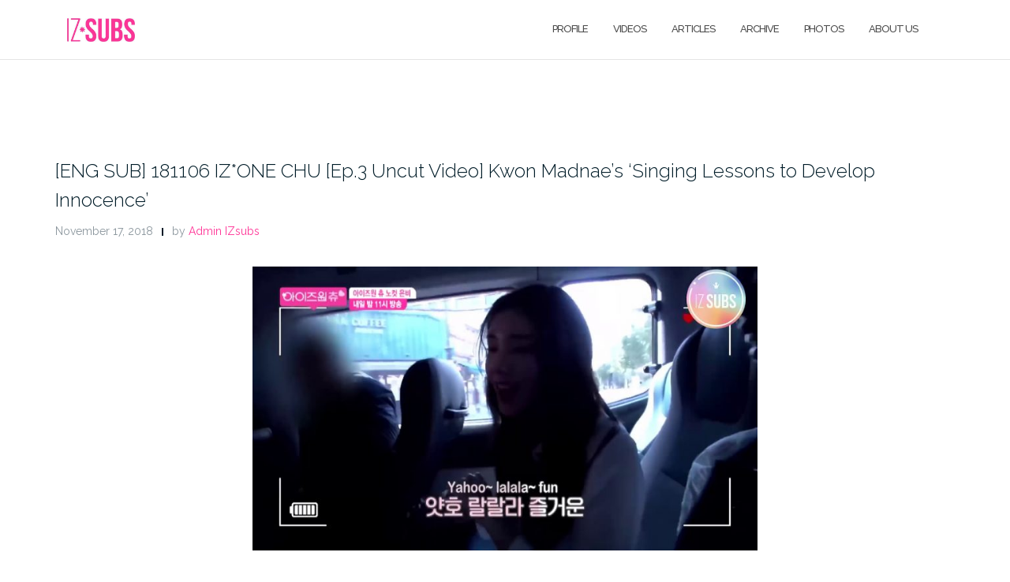

--- FILE ---
content_type: text/html; charset=UTF-8
request_url: https://www.izsubs.com/eng-sub-181106-izone-chu-ep-3-uncut-video-kwon-madnaes-singing-lessons-to-develop-innocence/
body_size: 17105
content:

<!DOCTYPE html>
<html lang="en-US">
<head>
	<meta charset="UTF-8">
	<meta name="viewport" content="width=device-width, initial-scale=1">
	<link rel="profile" href="http://gmpg.org/xfn/11">
	<link rel="pingback" href="https://www.izsubs.com/xmlrpc.php">

	<title>[ENG SUB] 181106 IZ*ONE CHU [Ep.3 Uncut Video] Kwon Madnae&#8217;s &#8216;Singing Lessons to Develop Innocence&#8217; &#8211; IZ*SUBS</title>
<meta name='robots' content='max-image-preview:large' />
<link rel='dns-prefetch' href='//www.izsubs.com' />
<link rel='dns-prefetch' href='//secure.gravatar.com' />
<link rel='dns-prefetch' href='//fonts.googleapis.com' />
<link rel='dns-prefetch' href='//s.w.org' />
<link rel='dns-prefetch' href='//v0.wordpress.com' />
<link rel="alternate" type="application/rss+xml" title="IZ*SUBS &raquo; Feed" href="https://www.izsubs.com/feed/" />
<link rel="alternate" type="application/rss+xml" title="IZ*SUBS &raquo; Comments Feed" href="https://www.izsubs.com/comments/feed/" />
<link rel="alternate" type="application/rss+xml" title="IZ*SUBS &raquo; [ENG SUB] 181106 IZ*ONE CHU [Ep.3 Uncut Video] Kwon Madnae&#8217;s &#8216;Singing Lessons to Develop Innocence&#8217; Comments Feed" href="https://www.izsubs.com/eng-sub-181106-izone-chu-ep-3-uncut-video-kwon-madnaes-singing-lessons-to-develop-innocence/feed/" />
<script type="text/javascript">
window._wpemojiSettings = {"baseUrl":"https:\/\/s.w.org\/images\/core\/emoji\/13.1.0\/72x72\/","ext":".png","svgUrl":"https:\/\/s.w.org\/images\/core\/emoji\/13.1.0\/svg\/","svgExt":".svg","source":{"concatemoji":"https:\/\/www.izsubs.com\/wp-includes\/js\/wp-emoji-release.min.js?ver=5.9.12"}};
/*! This file is auto-generated */
!function(e,a,t){var n,r,o,i=a.createElement("canvas"),p=i.getContext&&i.getContext("2d");function s(e,t){var a=String.fromCharCode;p.clearRect(0,0,i.width,i.height),p.fillText(a.apply(this,e),0,0);e=i.toDataURL();return p.clearRect(0,0,i.width,i.height),p.fillText(a.apply(this,t),0,0),e===i.toDataURL()}function c(e){var t=a.createElement("script");t.src=e,t.defer=t.type="text/javascript",a.getElementsByTagName("head")[0].appendChild(t)}for(o=Array("flag","emoji"),t.supports={everything:!0,everythingExceptFlag:!0},r=0;r<o.length;r++)t.supports[o[r]]=function(e){if(!p||!p.fillText)return!1;switch(p.textBaseline="top",p.font="600 32px Arial",e){case"flag":return s([127987,65039,8205,9895,65039],[127987,65039,8203,9895,65039])?!1:!s([55356,56826,55356,56819],[55356,56826,8203,55356,56819])&&!s([55356,57332,56128,56423,56128,56418,56128,56421,56128,56430,56128,56423,56128,56447],[55356,57332,8203,56128,56423,8203,56128,56418,8203,56128,56421,8203,56128,56430,8203,56128,56423,8203,56128,56447]);case"emoji":return!s([10084,65039,8205,55357,56613],[10084,65039,8203,55357,56613])}return!1}(o[r]),t.supports.everything=t.supports.everything&&t.supports[o[r]],"flag"!==o[r]&&(t.supports.everythingExceptFlag=t.supports.everythingExceptFlag&&t.supports[o[r]]);t.supports.everythingExceptFlag=t.supports.everythingExceptFlag&&!t.supports.flag,t.DOMReady=!1,t.readyCallback=function(){t.DOMReady=!0},t.supports.everything||(n=function(){t.readyCallback()},a.addEventListener?(a.addEventListener("DOMContentLoaded",n,!1),e.addEventListener("load",n,!1)):(e.attachEvent("onload",n),a.attachEvent("onreadystatechange",function(){"complete"===a.readyState&&t.readyCallback()})),(n=t.source||{}).concatemoji?c(n.concatemoji):n.wpemoji&&n.twemoji&&(c(n.twemoji),c(n.wpemoji)))}(window,document,window._wpemojiSettings);
</script>
<style type="text/css">
img.wp-smiley,
img.emoji {
	display: inline !important;
	border: none !important;
	box-shadow: none !important;
	height: 1em !important;
	width: 1em !important;
	margin: 0 0.07em !important;
	vertical-align: -0.1em !important;
	background: none !important;
	padding: 0 !important;
}
</style>
	<link rel='stylesheet' id='wp-block-library-css'  href='https://www.izsubs.com/wp-includes/css/dist/block-library/style.min.css?ver=5.9.12' type='text/css' media='all' />
<style id='wp-block-library-inline-css' type='text/css'>
.has-text-align-justify{text-align:justify;}
</style>
<link rel='stylesheet' id='mediaelement-css'  href='https://www.izsubs.com/wp-includes/js/mediaelement/mediaelementplayer-legacy.min.css?ver=4.2.16' type='text/css' media='all' />
<link rel='stylesheet' id='wp-mediaelement-css'  href='https://www.izsubs.com/wp-includes/js/mediaelement/wp-mediaelement.min.css?ver=5.9.12' type='text/css' media='all' />
<style id='global-styles-inline-css' type='text/css'>
body{--wp--preset--color--black: #000000;--wp--preset--color--cyan-bluish-gray: #abb8c3;--wp--preset--color--white: #ffffff;--wp--preset--color--pale-pink: #f78da7;--wp--preset--color--vivid-red: #cf2e2e;--wp--preset--color--luminous-vivid-orange: #ff6900;--wp--preset--color--luminous-vivid-amber: #fcb900;--wp--preset--color--light-green-cyan: #7bdcb5;--wp--preset--color--vivid-green-cyan: #00d084;--wp--preset--color--pale-cyan-blue: #8ed1fc;--wp--preset--color--vivid-cyan-blue: #0693e3;--wp--preset--color--vivid-purple: #9b51e0;--wp--preset--gradient--vivid-cyan-blue-to-vivid-purple: linear-gradient(135deg,rgba(6,147,227,1) 0%,rgb(155,81,224) 100%);--wp--preset--gradient--light-green-cyan-to-vivid-green-cyan: linear-gradient(135deg,rgb(122,220,180) 0%,rgb(0,208,130) 100%);--wp--preset--gradient--luminous-vivid-amber-to-luminous-vivid-orange: linear-gradient(135deg,rgba(252,185,0,1) 0%,rgba(255,105,0,1) 100%);--wp--preset--gradient--luminous-vivid-orange-to-vivid-red: linear-gradient(135deg,rgba(255,105,0,1) 0%,rgb(207,46,46) 100%);--wp--preset--gradient--very-light-gray-to-cyan-bluish-gray: linear-gradient(135deg,rgb(238,238,238) 0%,rgb(169,184,195) 100%);--wp--preset--gradient--cool-to-warm-spectrum: linear-gradient(135deg,rgb(74,234,220) 0%,rgb(151,120,209) 20%,rgb(207,42,186) 40%,rgb(238,44,130) 60%,rgb(251,105,98) 80%,rgb(254,248,76) 100%);--wp--preset--gradient--blush-light-purple: linear-gradient(135deg,rgb(255,206,236) 0%,rgb(152,150,240) 100%);--wp--preset--gradient--blush-bordeaux: linear-gradient(135deg,rgb(254,205,165) 0%,rgb(254,45,45) 50%,rgb(107,0,62) 100%);--wp--preset--gradient--luminous-dusk: linear-gradient(135deg,rgb(255,203,112) 0%,rgb(199,81,192) 50%,rgb(65,88,208) 100%);--wp--preset--gradient--pale-ocean: linear-gradient(135deg,rgb(255,245,203) 0%,rgb(182,227,212) 50%,rgb(51,167,181) 100%);--wp--preset--gradient--electric-grass: linear-gradient(135deg,rgb(202,248,128) 0%,rgb(113,206,126) 100%);--wp--preset--gradient--midnight: linear-gradient(135deg,rgb(2,3,129) 0%,rgb(40,116,252) 100%);--wp--preset--duotone--dark-grayscale: url('#wp-duotone-dark-grayscale');--wp--preset--duotone--grayscale: url('#wp-duotone-grayscale');--wp--preset--duotone--purple-yellow: url('#wp-duotone-purple-yellow');--wp--preset--duotone--blue-red: url('#wp-duotone-blue-red');--wp--preset--duotone--midnight: url('#wp-duotone-midnight');--wp--preset--duotone--magenta-yellow: url('#wp-duotone-magenta-yellow');--wp--preset--duotone--purple-green: url('#wp-duotone-purple-green');--wp--preset--duotone--blue-orange: url('#wp-duotone-blue-orange');--wp--preset--font-size--small: 13px;--wp--preset--font-size--medium: 20px;--wp--preset--font-size--large: 36px;--wp--preset--font-size--x-large: 42px;}.has-black-color{color: var(--wp--preset--color--black) !important;}.has-cyan-bluish-gray-color{color: var(--wp--preset--color--cyan-bluish-gray) !important;}.has-white-color{color: var(--wp--preset--color--white) !important;}.has-pale-pink-color{color: var(--wp--preset--color--pale-pink) !important;}.has-vivid-red-color{color: var(--wp--preset--color--vivid-red) !important;}.has-luminous-vivid-orange-color{color: var(--wp--preset--color--luminous-vivid-orange) !important;}.has-luminous-vivid-amber-color{color: var(--wp--preset--color--luminous-vivid-amber) !important;}.has-light-green-cyan-color{color: var(--wp--preset--color--light-green-cyan) !important;}.has-vivid-green-cyan-color{color: var(--wp--preset--color--vivid-green-cyan) !important;}.has-pale-cyan-blue-color{color: var(--wp--preset--color--pale-cyan-blue) !important;}.has-vivid-cyan-blue-color{color: var(--wp--preset--color--vivid-cyan-blue) !important;}.has-vivid-purple-color{color: var(--wp--preset--color--vivid-purple) !important;}.has-black-background-color{background-color: var(--wp--preset--color--black) !important;}.has-cyan-bluish-gray-background-color{background-color: var(--wp--preset--color--cyan-bluish-gray) !important;}.has-white-background-color{background-color: var(--wp--preset--color--white) !important;}.has-pale-pink-background-color{background-color: var(--wp--preset--color--pale-pink) !important;}.has-vivid-red-background-color{background-color: var(--wp--preset--color--vivid-red) !important;}.has-luminous-vivid-orange-background-color{background-color: var(--wp--preset--color--luminous-vivid-orange) !important;}.has-luminous-vivid-amber-background-color{background-color: var(--wp--preset--color--luminous-vivid-amber) !important;}.has-light-green-cyan-background-color{background-color: var(--wp--preset--color--light-green-cyan) !important;}.has-vivid-green-cyan-background-color{background-color: var(--wp--preset--color--vivid-green-cyan) !important;}.has-pale-cyan-blue-background-color{background-color: var(--wp--preset--color--pale-cyan-blue) !important;}.has-vivid-cyan-blue-background-color{background-color: var(--wp--preset--color--vivid-cyan-blue) !important;}.has-vivid-purple-background-color{background-color: var(--wp--preset--color--vivid-purple) !important;}.has-black-border-color{border-color: var(--wp--preset--color--black) !important;}.has-cyan-bluish-gray-border-color{border-color: var(--wp--preset--color--cyan-bluish-gray) !important;}.has-white-border-color{border-color: var(--wp--preset--color--white) !important;}.has-pale-pink-border-color{border-color: var(--wp--preset--color--pale-pink) !important;}.has-vivid-red-border-color{border-color: var(--wp--preset--color--vivid-red) !important;}.has-luminous-vivid-orange-border-color{border-color: var(--wp--preset--color--luminous-vivid-orange) !important;}.has-luminous-vivid-amber-border-color{border-color: var(--wp--preset--color--luminous-vivid-amber) !important;}.has-light-green-cyan-border-color{border-color: var(--wp--preset--color--light-green-cyan) !important;}.has-vivid-green-cyan-border-color{border-color: var(--wp--preset--color--vivid-green-cyan) !important;}.has-pale-cyan-blue-border-color{border-color: var(--wp--preset--color--pale-cyan-blue) !important;}.has-vivid-cyan-blue-border-color{border-color: var(--wp--preset--color--vivid-cyan-blue) !important;}.has-vivid-purple-border-color{border-color: var(--wp--preset--color--vivid-purple) !important;}.has-vivid-cyan-blue-to-vivid-purple-gradient-background{background: var(--wp--preset--gradient--vivid-cyan-blue-to-vivid-purple) !important;}.has-light-green-cyan-to-vivid-green-cyan-gradient-background{background: var(--wp--preset--gradient--light-green-cyan-to-vivid-green-cyan) !important;}.has-luminous-vivid-amber-to-luminous-vivid-orange-gradient-background{background: var(--wp--preset--gradient--luminous-vivid-amber-to-luminous-vivid-orange) !important;}.has-luminous-vivid-orange-to-vivid-red-gradient-background{background: var(--wp--preset--gradient--luminous-vivid-orange-to-vivid-red) !important;}.has-very-light-gray-to-cyan-bluish-gray-gradient-background{background: var(--wp--preset--gradient--very-light-gray-to-cyan-bluish-gray) !important;}.has-cool-to-warm-spectrum-gradient-background{background: var(--wp--preset--gradient--cool-to-warm-spectrum) !important;}.has-blush-light-purple-gradient-background{background: var(--wp--preset--gradient--blush-light-purple) !important;}.has-blush-bordeaux-gradient-background{background: var(--wp--preset--gradient--blush-bordeaux) !important;}.has-luminous-dusk-gradient-background{background: var(--wp--preset--gradient--luminous-dusk) !important;}.has-pale-ocean-gradient-background{background: var(--wp--preset--gradient--pale-ocean) !important;}.has-electric-grass-gradient-background{background: var(--wp--preset--gradient--electric-grass) !important;}.has-midnight-gradient-background{background: var(--wp--preset--gradient--midnight) !important;}.has-small-font-size{font-size: var(--wp--preset--font-size--small) !important;}.has-medium-font-size{font-size: var(--wp--preset--font-size--medium) !important;}.has-large-font-size{font-size: var(--wp--preset--font-size--large) !important;}.has-x-large-font-size{font-size: var(--wp--preset--font-size--x-large) !important;}
</style>
<link rel='stylesheet' id='bootstrap-css'  href='https://www.izsubs.com/wp-content/themes/shapely/assets/css/bootstrap.min.css?ver=5.9.12' type='text/css' media='all' />
<link rel='stylesheet' id='flexslider-css'  href='https://www.izsubs.com/wp-content/themes/shapely/assets/css/flexslider.css?ver=5.9.12' type='text/css' media='all' />
<link rel='stylesheet' id='chld_thm_cfg_parent-css'  href='https://www.izsubs.com/wp-content/themes/shapely/style.css?ver=5.9.12' type='text/css' media='all' />
<link rel='stylesheet' id='font-awesome-css'  href='https://www.izsubs.com/wp-content/themes/shapely/assets/css/fontawesome/all.min.css?ver=5.9.12' type='text/css' media='all' />
<link rel='stylesheet' id='shapely-fonts-css'  href='//fonts.googleapis.com/css?family=Raleway%3A100%2C300%2C400%2C500%2C600%2C700&#038;display=swap&#038;ver=5.9.12' type='text/css' media='all' />
<link rel='stylesheet' id='shapely-style-css'  href='https://www.izsubs.com/wp-content/themes/shapely-child/style.css?ver=5.9.12' type='text/css' media='all' />
<link rel='stylesheet' id='owl.carousel-css'  href='https://www.izsubs.com/wp-content/themes/shapely/assets/js/owl-carousel/owl.carousel.min.css?ver=5.9.12' type='text/css' media='all' />
<link rel='stylesheet' id='owl.carousel.theme-css'  href='https://www.izsubs.com/wp-content/themes/shapely/assets/js/owl-carousel/owl.theme.default.css?ver=5.9.12' type='text/css' media='all' />
<link rel='stylesheet' id='chld_thm_cfg_separate-css'  href='https://www.izsubs.com/wp-content/themes/shapely-child/ctc-style.css?ver=5.9.12' type='text/css' media='all' />
<link rel='stylesheet' id='social-logos-css'  href='https://www.izsubs.com/wp-content/plugins/jetpack/_inc/social-logos/social-logos.min.css?ver=10.4.2' type='text/css' media='all' />
<link rel='stylesheet' id='jetpack_css-css'  href='https://www.izsubs.com/wp-content/plugins/jetpack/css/jetpack.css?ver=10.4.2' type='text/css' media='all' />
<script type='text/javascript' id='jetpack_related-posts-js-extra'>
/* <![CDATA[ */
var related_posts_js_options = {"post_heading":"h4"};
/* ]]> */
</script>
<script type='text/javascript' src='https://www.izsubs.com/wp-content/plugins/jetpack/_inc/build/related-posts/related-posts.min.js?ver=20210930' id='jetpack_related-posts-js'></script>
<script type='text/javascript' src='https://www.izsubs.com/wp-includes/js/jquery/jquery.min.js?ver=3.6.0' id='jquery-core-js'></script>
<script type='text/javascript' src='https://www.izsubs.com/wp-includes/js/jquery/jquery-migrate.min.js?ver=3.3.2' id='jquery-migrate-js'></script>
<link rel="https://api.w.org/" href="https://www.izsubs.com/wp-json/" /><link rel="alternate" type="application/json" href="https://www.izsubs.com/wp-json/wp/v2/posts/1131" /><link rel="EditURI" type="application/rsd+xml" title="RSD" href="https://www.izsubs.com/xmlrpc.php?rsd" />
<link rel="wlwmanifest" type="application/wlwmanifest+xml" href="https://www.izsubs.com/wp-includes/wlwmanifest.xml" /> 
<meta name="generator" content="WordPress 5.9.12" />
<link rel="canonical" href="https://www.izsubs.com/eng-sub-181106-izone-chu-ep-3-uncut-video-kwon-madnaes-singing-lessons-to-develop-innocence/" />
<link rel='shortlink' href='https://wp.me/pagZwN-if' />
<link rel="alternate" type="application/json+oembed" href="https://www.izsubs.com/wp-json/oembed/1.0/embed?url=https%3A%2F%2Fwww.izsubs.com%2Feng-sub-181106-izone-chu-ep-3-uncut-video-kwon-madnaes-singing-lessons-to-develop-innocence%2F" />
<link rel="alternate" type="text/xml+oembed" href="https://www.izsubs.com/wp-json/oembed/1.0/embed?url=https%3A%2F%2Fwww.izsubs.com%2Feng-sub-181106-izone-chu-ep-3-uncut-video-kwon-madnaes-singing-lessons-to-develop-innocence%2F&#038;format=xml" />
<style type='text/css'>img#wpstats{display:none}</style>
		<style type="text/css">a, .image-bg a, .contact-section .social-icons li a, a:visited, .footer .footer-credits a, .post-content .post-meta li a, .post-content .shapely-category a, .module.widget-handle i {color:#ff3597 }a:hover,
				a:active,
				a:focus,
				.post-title a:hover,
				.post-title a:focus,
				.image-bg a:hover,
				.image-bg a:focus,
				.contact-section .social-icons li a:hover,
				.contact-section .social-icons li a:focus,
				.footer .footer-credits a:hover,
				.footer .footer-credits a:focus,
				.post-content .post-meta li a:hover,
				.post-content .post-meta li a:focus,
				.widget.widget_recent_entries ul li a:focus,
				.widget.widget_recent_entries ul li a:hover,
				.widget.widget_recent_comments ul li .comment-author-link a:focus,
				.widget.widget_recent_comments ul li .comment-author-link a:hover,
				.widget.widget_archive > div ul li a:focus,
				.widget.widget_archive > div ul li a:hover,
				.widget.widget_archive ul li a:focus,
				.widget.widget_archive ul li a:hover,
				.widget.widget_categories > div ul li a:focus,
				.widget.widget_categories > div ul li a:hover,
				.widget.widget_categories ul li a:focus,
				.widget.widget_categories ul li a:hover,
				.widget.widget_meta > div ul li a:focus,
				.widget.widget_meta > div ul li a:hover,
				.widget.widget_meta ul li a:focus,
				.widget.widget_meta ul li a:hover,
				.widget.widget_pages > div ul li a:focus,
				.widget.widget_pages > div ul li a:hover,
				.widget.widget_pages ul li a:focus,
				.widget.widget_pages ul li a:hover,
				.widget.widget_nav_menu > div ul li a:focus,
				.widget.widget_nav_menu > div ul li a:hover,
				.widget.widget_nav_menu ul li a:focus,
				.widget.widget_nav_menu ul li a:hover,
				.widget.widget_nav_menu .menu > li a:focus,
				.widget.widget_nav_menu .menu > li a:hover,
				.widget.widget_tag_cloud a:focus,
				.widget.widget_tag_cloud a:hover,
				.widget_product_categories ul.product-categories li a:hover,
				.widget_product_categories ul.product-categories li a:focus,
				.widget_product_tag_cloud .tagcloud a:hover,
				.widget_product_tag_cloud .tagcloud a:focus,
				.widget_products .product_list_widget a:hover,
				.widget_products .product_list_widget a:focus,
				.woocommerce.widget ul.cart_list li a:hover,
				.woocommerce.widget ul.cart_list li a:focus,
				.woocommerce.widget ul.product_list_widget li a:hover,
				.woocommerce.widget ul.product_list_widget li a:focus,
				.woocommerce .widget_layered_nav_filters ul li a:hover,
				.woocommerce .widget_layered_nav_filters ul li a:focus,
				.woocommerce .widget_layered_nav ul li a:hover,
				.woocommerce .widget_layered_nav ul li a:focus,
				.main-navigation .menu > li > ul li:hover > a,
				.main-navigation .menu > li > ul li:focus > a,
				.main-navigation .menu > li > ul .dropdown:hover:after,
				.main-navigation .menu > li > ul .dropdown:focus:after,
				.main-navigation .menu li a:focus,
				.main-navigation .menu li:focus > a,
				.main-navigation .menu > li > ul li a:focus,
				.post-content .shapely-category a:hover,
				.post-content .shapely-category a:focus,
				.main-navigation .menu li:hover > a,
				.main-navigation .menu li:focus > a,
				.main-navigation .menu > li:hover:after,
				.main-navigation .menu > li:focus-within:after,
				.bg-dark .social-list a:hover,
				.bg-dark .social-list a:focus,
				.shapely-social .shapely-social-icon:hover,
				.shapely-social .shapely-social-icon:focus { color: #ff99d3;}.btn-filled, .btn-filled:visited, .woocommerce #respond input#submit.alt,
          .woocommerce a.button.alt, .woocommerce button.button.alt,
          .woocommerce input.button.alt, .woocommerce #respond input#submit,
          .woocommerce a.button, .woocommerce button.button,
          .woocommerce input.button,
          .video-widget .video-controls button,
          input[type="submit"],
          button[type="submit"],
          .post-content .more-link { background:#ff3597 !important; border: 2px solid #ff3597 !important;}.shapely_home_parallax > section:not(.image-bg) .btn-white { color:#ff3597 !important; border: 2px solid#ff3597 !important; }.btn-filled:hover,
				.btn-filled:focus,
				.woocommerce #respond input#submit.alt:hover,
				.woocommerce #respond input#submit.alt:focus,
				.woocommerce a.button.alt:hover,
				.woocommerce a.button.alt:focus,
				.woocommerce button.button.alt:hover,
				.woocommerce button.button.alt:focus,
				.woocommerce input.button.alt:hover,
				.woocommerce input.button.alt:focus,
				.woocommerce #respond input#submit:hover,
				.woocommerce #respond input#submit:focus,
				.woocommerce a.button:hover,
				.woocommerce a.button:focus,
				.woocommerce button.button:hover,
				.woocommerce button.button:focus,
				.woocommerce input.button:hover,
				.woocommerce input.button:focus,
				.video-widget .video-controls button:hover,
				.video-widget .video-controls button:focus,
				input[type="submit"]:hover,
				input[type="submit"]:focus,
				button[type="submit"]:hover,
				button[type="submit"]:focus,
				.post-content .more-link:hover,
				.post-content .more-link:focus,
				.btn:not(.btn-white):hover,
				.btn:not(.btn-white):focus,
				.button:not(.btn-white):hover,
				.button:not(.btn-white):focus
				{ background: #ff99d3 !important; border: 2px solid#ff99d3 !important;}.shapely_home_parallax > section:not(.image-bg) .btn-white:hover,
				.shapely_home_parallax > section:not(.image-bg) .btn-white:focus,
				.pagination span:not( .dots ),
				.pagination a:hover,
				.pagination a:focus,
				.woocommerce-pagination ul.page-numbers span.page-numbers,
				.woocommerce nav.woocommerce-pagination ul li a:focus,
				.woocommerce nav.woocommerce-pagination ul li a:hover,
				.woocommerce nav.woocommerce-pagination ul li span.current { background-color: #ff99d3 !important; border-color: #ff99d3 !important;color: #fff !important; }.widget.widget_search .search-form > input#s:hover,
				.widget.widget_search .search-form > input#s:focus,
				.widget.widget_calendar #wp-calendar td:not(.pad):not(#next):not(#prev)#today,
				.widget_product_search .woocommerce-product-search > input.search-field:hover,
				.widget_product_search .woocommerce-product-search > input.search-field:focus,
				.widget.widget_search input[type="text"]:focus + button[type="submit"].searchsubmit,
				.widget.widget_search input[type="text"]:hover + button[type="submit"].searchsubmit,
				textarea:hover,
				textarea:focus,
				input[type="text"]:hover,
				input[type="search"]:hover,
				input[type="email"]:hover,
				input[type="tel"]:hover,
				input[type="text"]:focus,
				input[type="search"]:focus,
				input[type="email"]:focus,
				input[type="tel"]:focus,
				.widget.widget_product_search input[type="text"]:focus + button[type="submit"].searchsubmit,
				.widget.widget_product_search input[type="text"]:hover + button[type="submit"].searchsubmit
				{ border-color: #ff99d3 !important }.widget.widget_calendar #wp-calendar > caption:after,
				.widget.widget_calendar #wp-calendar td:not(.pad):not(#next):not(#prev)#today:hover,
				.widget.widget_calendar #wp-calendar td:not(.pad):not(#next):not(#prev)#today:focus
				{ background-color: #ff99d3 }.widget.widget_search input[type="text"]:focus + button[type="submit"].searchsubmit,
				.widget.widget_search input[type="text"]:hover + button[type="submit"].searchsubmit,
				.widget.widget_product_search input[type="text"]:focus + button[type="submit"].searchsubmit,
				.widget.widget_product_search input[type="text"]:hover + button[type="submit"].searchsubmit,
				.image-bg .text-slider .flex-direction-nav li a:focus:before
				{ color: #ff99d3 }</style><style type="text/css" id="custom-background-css">
body.custom-background { background-image: url("https://www.izsubs.com/wp-content/uploads/2022/01/IZONE_Header_01.jpg"); background-position: left top; background-size: auto; background-repeat: no-repeat; background-attachment: scroll; }
</style>
				<style type="text/css">
				/* If html does not have either class, do not show lazy loaded images. */
				html:not( .jetpack-lazy-images-js-enabled ):not( .js ) .jetpack-lazy-image {
					display: none;
				}
			</style>
			<script>
				document.documentElement.classList.add(
					'jetpack-lazy-images-js-enabled'
				);
			</script>
		
<!-- Jetpack Open Graph Tags -->
<meta property="og:type" content="article" />
<meta property="og:title" content="[ENG SUB] 181106 IZ*ONE CHU [Ep.3 Uncut Video] Kwon Madnae&#8217;s &#8216;Singing Lessons to Develop Innocence&#8217;" />
<meta property="og:url" content="https://www.izsubs.com/eng-sub-181106-izone-chu-ep-3-uncut-video-kwon-madnaes-singing-lessons-to-develop-innocence/" />
<meta property="og:description" content="Visit the post for more." />
<meta property="article:published_time" content="2018-11-17T15:29:11+00:00" />
<meta property="article:modified_time" content="2020-11-17T07:01:40+00:00" />
<meta property="og:site_name" content="IZ*SUBS" />
<meta property="og:image" content="https://www.izsubs.com/wp-content/uploads/2018/11/ENG-SUB-181106-IZ_ONE-CHU-Ep.3-Uncut-Video-Kwon-Madnaes-Singing-Lessons-to-Develop-Innocence-BQ.jpg" />
<meta property="og:image:width" content="1280" />
<meta property="og:image:height" content="720" />
<meta property="og:image:alt" content="" />
<meta property="og:locale" content="en_US" />
<meta name="twitter:text:title" content="[ENG SUB] 181106 IZ*ONE CHU [Ep.3 Uncut Video] Kwon Madnae&#8217;s &#8216;Singing Lessons to Develop Innocence&#8217;" />
<meta name="twitter:image" content="https://www.izsubs.com/wp-content/uploads/2018/11/ENG-SUB-181106-IZ_ONE-CHU-Ep.3-Uncut-Video-Kwon-Madnaes-Singing-Lessons-to-Develop-Innocence-BQ.jpg?w=640" />
<meta name="twitter:card" content="summary_large_image" />
<meta name="twitter:description" content="Visit the post for more." />

<!-- End Jetpack Open Graph Tags -->
<link rel="icon" href="https://www.izsubs.com/wp-content/uploads/2018/09/logoizsub-100x100.jpg" sizes="32x32" />
<link rel="icon" href="https://www.izsubs.com/wp-content/uploads/2018/09/logoizsub-300x300.jpg" sizes="192x192" />
<link rel="apple-touch-icon" href="https://www.izsubs.com/wp-content/uploads/2018/09/logoizsub-300x300.jpg" />
<meta name="msapplication-TileImage" content="https://www.izsubs.com/wp-content/uploads/2018/09/logoizsub-300x300.jpg" />
<style type="text/css" id="wp-custom-css">.footer .footer-credits {
  display: none;
}
.search-widget-handle {
  /* important to override mobile styles */
  display: none !important;
}
.shapely-category, .entry-header {
  display: none;
}
.attachment-post-thumbnail {
  width: 192px;
  height: 108px;
  /* comment*/
  object-fit: cover;
}
.date {
  display: none !important;
}
.widget-post-excerpt {
  display: none;
}
#jp-relatedposts {
  display: none !important;
}
.page-title-section .page-title {
  display: none;
}
.page-id-531 .entry-content {
  display: flex;
  align-items: flex-start;
  flex-wrap: wrap;
}
.page-id-531 .entry-content .wp-block-image {
  min-width: 200px;
}
.post-title a {
  font-size: 0.8em;
}
.post-587 .entry-content {
  display: flex;
  flex-wrap: wrap;
  flex-direction: column-reverse;
}
.header-image-bg {
  background-size: contain;
  background-repeat: no-repeat;
  background-color: white;
  background-position-x: center;
  max-height: 225px;
}
@media only screen and (min-width: 1900px) {
  .header-image-bg {
    background-size: cover;
  }
}</style></head>

<body class="post-template-default single single-post postid-1131 single-format-standard custom-background wp-custom-logo group-blog has-sidebar-right">
	<svg xmlns="http://www.w3.org/2000/svg" viewBox="0 0 0 0" width="0" height="0" focusable="false" role="none" style="visibility: hidden; position: absolute; left: -9999px; overflow: hidden;" ><defs><filter id="wp-duotone-dark-grayscale"><feColorMatrix color-interpolation-filters="sRGB" type="matrix" values=" .299 .587 .114 0 0 .299 .587 .114 0 0 .299 .587 .114 0 0 .299 .587 .114 0 0 " /><feComponentTransfer color-interpolation-filters="sRGB" ><feFuncR type="table" tableValues="0 0.49803921568627" /><feFuncG type="table" tableValues="0 0.49803921568627" /><feFuncB type="table" tableValues="0 0.49803921568627" /><feFuncA type="table" tableValues="1 1" /></feComponentTransfer><feComposite in2="SourceGraphic" operator="in" /></filter></defs></svg><svg xmlns="http://www.w3.org/2000/svg" viewBox="0 0 0 0" width="0" height="0" focusable="false" role="none" style="visibility: hidden; position: absolute; left: -9999px; overflow: hidden;" ><defs><filter id="wp-duotone-grayscale"><feColorMatrix color-interpolation-filters="sRGB" type="matrix" values=" .299 .587 .114 0 0 .299 .587 .114 0 0 .299 .587 .114 0 0 .299 .587 .114 0 0 " /><feComponentTransfer color-interpolation-filters="sRGB" ><feFuncR type="table" tableValues="0 1" /><feFuncG type="table" tableValues="0 1" /><feFuncB type="table" tableValues="0 1" /><feFuncA type="table" tableValues="1 1" /></feComponentTransfer><feComposite in2="SourceGraphic" operator="in" /></filter></defs></svg><svg xmlns="http://www.w3.org/2000/svg" viewBox="0 0 0 0" width="0" height="0" focusable="false" role="none" style="visibility: hidden; position: absolute; left: -9999px; overflow: hidden;" ><defs><filter id="wp-duotone-purple-yellow"><feColorMatrix color-interpolation-filters="sRGB" type="matrix" values=" .299 .587 .114 0 0 .299 .587 .114 0 0 .299 .587 .114 0 0 .299 .587 .114 0 0 " /><feComponentTransfer color-interpolation-filters="sRGB" ><feFuncR type="table" tableValues="0.54901960784314 0.98823529411765" /><feFuncG type="table" tableValues="0 1" /><feFuncB type="table" tableValues="0.71764705882353 0.25490196078431" /><feFuncA type="table" tableValues="1 1" /></feComponentTransfer><feComposite in2="SourceGraphic" operator="in" /></filter></defs></svg><svg xmlns="http://www.w3.org/2000/svg" viewBox="0 0 0 0" width="0" height="0" focusable="false" role="none" style="visibility: hidden; position: absolute; left: -9999px; overflow: hidden;" ><defs><filter id="wp-duotone-blue-red"><feColorMatrix color-interpolation-filters="sRGB" type="matrix" values=" .299 .587 .114 0 0 .299 .587 .114 0 0 .299 .587 .114 0 0 .299 .587 .114 0 0 " /><feComponentTransfer color-interpolation-filters="sRGB" ><feFuncR type="table" tableValues="0 1" /><feFuncG type="table" tableValues="0 0.27843137254902" /><feFuncB type="table" tableValues="0.5921568627451 0.27843137254902" /><feFuncA type="table" tableValues="1 1" /></feComponentTransfer><feComposite in2="SourceGraphic" operator="in" /></filter></defs></svg><svg xmlns="http://www.w3.org/2000/svg" viewBox="0 0 0 0" width="0" height="0" focusable="false" role="none" style="visibility: hidden; position: absolute; left: -9999px; overflow: hidden;" ><defs><filter id="wp-duotone-midnight"><feColorMatrix color-interpolation-filters="sRGB" type="matrix" values=" .299 .587 .114 0 0 .299 .587 .114 0 0 .299 .587 .114 0 0 .299 .587 .114 0 0 " /><feComponentTransfer color-interpolation-filters="sRGB" ><feFuncR type="table" tableValues="0 0" /><feFuncG type="table" tableValues="0 0.64705882352941" /><feFuncB type="table" tableValues="0 1" /><feFuncA type="table" tableValues="1 1" /></feComponentTransfer><feComposite in2="SourceGraphic" operator="in" /></filter></defs></svg><svg xmlns="http://www.w3.org/2000/svg" viewBox="0 0 0 0" width="0" height="0" focusable="false" role="none" style="visibility: hidden; position: absolute; left: -9999px; overflow: hidden;" ><defs><filter id="wp-duotone-magenta-yellow"><feColorMatrix color-interpolation-filters="sRGB" type="matrix" values=" .299 .587 .114 0 0 .299 .587 .114 0 0 .299 .587 .114 0 0 .299 .587 .114 0 0 " /><feComponentTransfer color-interpolation-filters="sRGB" ><feFuncR type="table" tableValues="0.78039215686275 1" /><feFuncG type="table" tableValues="0 0.94901960784314" /><feFuncB type="table" tableValues="0.35294117647059 0.47058823529412" /><feFuncA type="table" tableValues="1 1" /></feComponentTransfer><feComposite in2="SourceGraphic" operator="in" /></filter></defs></svg><svg xmlns="http://www.w3.org/2000/svg" viewBox="0 0 0 0" width="0" height="0" focusable="false" role="none" style="visibility: hidden; position: absolute; left: -9999px; overflow: hidden;" ><defs><filter id="wp-duotone-purple-green"><feColorMatrix color-interpolation-filters="sRGB" type="matrix" values=" .299 .587 .114 0 0 .299 .587 .114 0 0 .299 .587 .114 0 0 .299 .587 .114 0 0 " /><feComponentTransfer color-interpolation-filters="sRGB" ><feFuncR type="table" tableValues="0.65098039215686 0.40392156862745" /><feFuncG type="table" tableValues="0 1" /><feFuncB type="table" tableValues="0.44705882352941 0.4" /><feFuncA type="table" tableValues="1 1" /></feComponentTransfer><feComposite in2="SourceGraphic" operator="in" /></filter></defs></svg><svg xmlns="http://www.w3.org/2000/svg" viewBox="0 0 0 0" width="0" height="0" focusable="false" role="none" style="visibility: hidden; position: absolute; left: -9999px; overflow: hidden;" ><defs><filter id="wp-duotone-blue-orange"><feColorMatrix color-interpolation-filters="sRGB" type="matrix" values=" .299 .587 .114 0 0 .299 .587 .114 0 0 .299 .587 .114 0 0 .299 .587 .114 0 0 " /><feComponentTransfer color-interpolation-filters="sRGB" ><feFuncR type="table" tableValues="0.098039215686275 1" /><feFuncG type="table" tableValues="0 0.66274509803922" /><feFuncB type="table" tableValues="0.84705882352941 0.41960784313725" /><feFuncA type="table" tableValues="1 1" /></feComponentTransfer><feComposite in2="SourceGraphic" operator="in" /></filter></defs></svg><div id="page" class="site">
	<a class="skip-link screen-reader-text" href="#content">Skip to content</a>

	<header id="masthead" class="site-header" role="banner">
		<div class="nav-container">
			<nav  id="site-navigation" class="main-navigation" role="navigation">
				<div class="container nav-bar">
					<div class="flex-row">
						<div class="module left site-title-container">
							<a href="https://www.izsubs.com/" class="custom-logo-link" rel="home" itemprop="url"><img width="86" height="30" src="https://www.izsubs.com/wp-content/uploads/2018/09/cropped-logo2-300x105.jpg" class="custom-logo logo jetpack-lazy-image" alt="IZ*SUBS" loading="lazy" itemprop="logo" data-attachment-id="296" data-permalink="https://www.izsubs.com/cropped-logo2-jpg/" data-orig-file="https://www.izsubs.com/wp-content/uploads/2018/09/cropped-logo2.jpg" data-orig-size="596,209" data-comments-opened="1" data-image-meta="{&quot;aperture&quot;:&quot;0&quot;,&quot;credit&quot;:&quot;&quot;,&quot;camera&quot;:&quot;&quot;,&quot;caption&quot;:&quot;&quot;,&quot;created_timestamp&quot;:&quot;0&quot;,&quot;copyright&quot;:&quot;&quot;,&quot;focal_length&quot;:&quot;0&quot;,&quot;iso&quot;:&quot;0&quot;,&quot;shutter_speed&quot;:&quot;0&quot;,&quot;title&quot;:&quot;&quot;,&quot;orientation&quot;:&quot;0&quot;}" data-image-title="cropped-logo2.jpg" data-image-description="&lt;p&gt;http://beta.izsubs.com/wp-content/uploads/2018/09/cropped-logo2.jpg&lt;/p&gt;
" data-image-caption="" data-medium-file="https://www.izsubs.com/wp-content/uploads/2018/09/cropped-logo2-300x105.jpg" data-large-file="https://www.izsubs.com/wp-content/uploads/2018/09/cropped-logo2.jpg" data-lazy-srcset="https://www.izsubs.com/wp-content/uploads/2018/09/cropped-logo2-300x105.jpg 300w, https://www.izsubs.com/wp-content/uploads/2018/09/cropped-logo2.jpg 596w" data-lazy-sizes="(max-width: 86px) 100vw, 86px" data-lazy-src="https://www.izsubs.com/wp-content/uploads/2018/09/cropped-logo2-300x105.jpg?is-pending-load=1" srcset="[data-uri]" /></a>						</div>
						<button class="module widget-handle mobile-toggle right visible-sm visible-xs">
							<i class="fa fa-bars"></i>
						</button>
						<div class="module-group right">
							<div class="module left">
								<div class="collapse navbar-collapse navbar-ex1-collapse"><ul id="menu" class="menu"><li id="menu-item-542" class="menu-item menu-item-type-post_type menu-item-object-page menu-item-542"><a title="Profile" href="https://www.izsubs.com/izoneprofiles/">Profile</a></li>
<li id="menu-item-1231" class="menu-item menu-item-type-custom menu-item-object-custom menu-item-1231"><a title="Videos" href="https://www.izsubs.com/category/videos/">Videos</a></li>
<li id="menu-item-1230" class="menu-item menu-item-type-custom menu-item-object-custom menu-item-1230"><a title="Articles" href="https://www.izsubs.com/category/article/">Articles</a></li>
<li id="menu-item-1098" class="menu-item menu-item-type-custom menu-item-object-custom menu-item-1098"><a title="Archive" target="_blank" href="https://goo.gl/rvqjsa">Archive</a></li>
<li id="menu-item-1622" class="menu-item menu-item-type-custom menu-item-object-custom menu-item-1622"><a title="Photos" target="_blank" href="http://bit.ly/2Ezy6I7">Photos</a></li>
<li id="menu-item-444" class="menu-item menu-item-type-post_type menu-item-object-page menu-item-444"><a title="About Us" href="https://www.izsubs.com/about-us/">About Us</a></li>
</ul></div>							</div>
							<!--end of menu module-->
							<div class="module widget-handle search-widget-handle hidden-xs hidden-sm">
								<button class="search">
									<i class="fa fa-search"></i>
									<span class="title">Site Search</span>
								</button>
								<div class="function">
									<form role="search" method="get" id="searchform" class="search-form" action="https://www.izsubs.com/" >
    <label class="screen-reader-text" for="s">Search for:</label>
    <input type="text" placeholder="Type Here" value="" name="s" id="s" />
    <button type="submit" class="searchsubmit"><i class="fa fa-search" aria-hidden="true"></i><span class="screen-reader-text">Search</span></button>
    </form>								</div>
							</div>
						</div>
						<!--end of module group-->
					</div>
				</div>
			</nav><!-- #site-navigation -->
		</div>
	</header><!-- #masthead -->
	<div id="content" class="main-container">
					<div class="header-callout">
						
		<!-- Rank Math SEO's Breadcrumb Function -->
							</div>
		
		<section class="content-area ">
			<div id="main" class="container" role="main">
	<div class="row">
				<div id="primary" class="col-md-8 mb-xs-24 full-width">
			<article id="post-1131" class="post-content post-grid-wide post-1131 post type-post status-publish format-standard has-post-thumbnail hentry category-izonechu category-kwoneunbi category-realityshows category-videos">
	<header class="entry-header nolist">
				<a href="https://www.izsubs.com/eng-sub-181106-izone-chu-ep-3-uncut-video-kwon-madnaes-singing-lessons-to-develop-innocence/">
			<img width="1110" height="530" src="https://www.izsubs.com/wp-content/uploads/2018/11/ENG-SUB-181106-IZ_ONE-CHU-Ep.3-Uncut-Video-Kwon-Madnaes-Singing-Lessons-to-Develop-Innocence-BQ-1110x530.jpg" class="attachment-shapely-full size-shapely-full wp-post-image jetpack-lazy-image" alt="" srcset="[data-uri]" />		</a>

					<span class="shapely-category">
				<a href="https://www.izsubs.com/category/realityshows/izonechu/">
					IZ*ONE CHU				</a>
			</span>
					</header><!-- .entry-header -->
	<div class="entry-content">
					<h2 class="post-title entry-title">
				<a href="https://www.izsubs.com/eng-sub-181106-izone-chu-ep-3-uncut-video-kwon-madnaes-singing-lessons-to-develop-innocence/">[ENG SUB] 181106 IZ*ONE CHU [Ep.3 Uncut Video] Kwon Madnae&#8217;s &#8216;Singing Lessons to Develop Innocence&#8217;</a>
			</h2>
		
		<div class="entry-meta">
			
		<ul class="post-meta">
					<li><span class="posted-on"><time class="entry-date published" datetime="2018-11-17T07:29:11-08:00">November 17, 2018</time><time class="updated" datetime="2020-11-16T23:01:40-08:00">November 16, 2020</time></span></li>
							<li><span>by <a href="https://www.izsubs.com/author/izsubsadmin/" title="Admin IZsubs">Admin IZsubs</a></span></li>
				</ul>
					<!-- post-meta -->
		</div>

					<div class="shapely-content ">
				
<div class="wp-block-image"><figure class="aligncenter is-resized"><img data-attachment-id="1132" data-permalink="https://www.izsubs.com/eng-sub-181106-izone-chu-ep-3-uncut-video-kwon-madnaes-singing-lessons-to-develop-innocence/eng-sub-181106-iz_one-chu-ep-3-uncut-video-kwon-madnaes-singing-lessons-to-develop-innocence-bq/" data-orig-file="https://www.izsubs.com/wp-content/uploads/2018/11/ENG-SUB-181106-IZ_ONE-CHU-Ep.3-Uncut-Video-Kwon-Madnaes-Singing-Lessons-to-Develop-Innocence-BQ.jpg" data-orig-size="1280,720" data-comments-opened="1" data-image-meta="{&quot;aperture&quot;:&quot;0&quot;,&quot;credit&quot;:&quot;&quot;,&quot;camera&quot;:&quot;&quot;,&quot;caption&quot;:&quot;&quot;,&quot;created_timestamp&quot;:&quot;0&quot;,&quot;copyright&quot;:&quot;&quot;,&quot;focal_length&quot;:&quot;0&quot;,&quot;iso&quot;:&quot;0&quot;,&quot;shutter_speed&quot;:&quot;0&quot;,&quot;title&quot;:&quot;&quot;,&quot;orientation&quot;:&quot;0&quot;}" data-image-title="[ENG SUB] 181106 IZ_ONE CHU [Ep.3 Uncut Video] Kwon Madnae&#8217;s &#8216;Singing Lessons to Develop Innocence&#8217; (BQ)" data-image-description data-image-caption data-medium-file="https://www.izsubs.com/wp-content/uploads/2018/11/ENG-SUB-181106-IZ_ONE-CHU-Ep.3-Uncut-Video-Kwon-Madnaes-Singing-Lessons-to-Develop-Innocence-BQ-300x169.jpg" data-large-file="https://www.izsubs.com/wp-content/uploads/2018/11/ENG-SUB-181106-IZ_ONE-CHU-Ep.3-Uncut-Video-Kwon-Madnaes-Singing-Lessons-to-Develop-Innocence-BQ-1024x576.jpg" loading="lazy" src="https://www.izsubs.com/wp-content/uploads/2018/11/ENG-SUB-181106-IZ_ONE-CHU-Ep.3-Uncut-Video-Kwon-Madnaes-Singing-Lessons-to-Develop-Innocence-BQ.jpg" alt class="wp-image-1132 jetpack-lazy-image" width="640" height="360" data-lazy-srcset="https://www.izsubs.com/wp-content/uploads/2018/11/ENG-SUB-181106-IZ_ONE-CHU-Ep.3-Uncut-Video-Kwon-Madnaes-Singing-Lessons-to-Develop-Innocence-BQ.jpg 1280w, https://www.izsubs.com/wp-content/uploads/2018/11/ENG-SUB-181106-IZ_ONE-CHU-Ep.3-Uncut-Video-Kwon-Madnaes-Singing-Lessons-to-Develop-Innocence-BQ-300x169.jpg 300w, https://www.izsubs.com/wp-content/uploads/2018/11/ENG-SUB-181106-IZ_ONE-CHU-Ep.3-Uncut-Video-Kwon-Madnaes-Singing-Lessons-to-Develop-Innocence-BQ-768x432.jpg 768w, https://www.izsubs.com/wp-content/uploads/2018/11/ENG-SUB-181106-IZ_ONE-CHU-Ep.3-Uncut-Video-Kwon-Madnaes-Singing-Lessons-to-Develop-Innocence-BQ-1024x576.jpg 1024w" data-lazy-sizes="(max-width: 640px) 100vw, 640px" data-lazy-src="https://www.izsubs.com/wp-content/uploads/2018/11/ENG-SUB-181106-IZ_ONE-CHU-Ep.3-Uncut-Video-Kwon-Madnaes-Singing-Lessons-to-Develop-Innocence-BQ.jpg?is-pending-load=1" srcset="[data-uri]"><noscript><img data-attachment-id="1132" data-permalink="https://www.izsubs.com/eng-sub-181106-izone-chu-ep-3-uncut-video-kwon-madnaes-singing-lessons-to-develop-innocence/eng-sub-181106-iz_one-chu-ep-3-uncut-video-kwon-madnaes-singing-lessons-to-develop-innocence-bq/" data-orig-file="https://www.izsubs.com/wp-content/uploads/2018/11/ENG-SUB-181106-IZ_ONE-CHU-Ep.3-Uncut-Video-Kwon-Madnaes-Singing-Lessons-to-Develop-Innocence-BQ.jpg" data-orig-size="1280,720" data-comments-opened="1" data-image-meta="{&quot;aperture&quot;:&quot;0&quot;,&quot;credit&quot;:&quot;&quot;,&quot;camera&quot;:&quot;&quot;,&quot;caption&quot;:&quot;&quot;,&quot;created_timestamp&quot;:&quot;0&quot;,&quot;copyright&quot;:&quot;&quot;,&quot;focal_length&quot;:&quot;0&quot;,&quot;iso&quot;:&quot;0&quot;,&quot;shutter_speed&quot;:&quot;0&quot;,&quot;title&quot;:&quot;&quot;,&quot;orientation&quot;:&quot;0&quot;}" data-image-title="[ENG SUB] 181106 IZ_ONE CHU [Ep.3 Uncut Video] Kwon Madnae&#8217;s &#8216;Singing Lessons to Develop Innocence&#8217; (BQ)" data-image-description="" data-image-caption="" data-medium-file="https://www.izsubs.com/wp-content/uploads/2018/11/ENG-SUB-181106-IZ_ONE-CHU-Ep.3-Uncut-Video-Kwon-Madnaes-Singing-Lessons-to-Develop-Innocence-BQ-300x169.jpg" data-large-file="https://www.izsubs.com/wp-content/uploads/2018/11/ENG-SUB-181106-IZ_ONE-CHU-Ep.3-Uncut-Video-Kwon-Madnaes-Singing-Lessons-to-Develop-Innocence-BQ-1024x576.jpg" loading="lazy" src="https://www.izsubs.com/wp-content/uploads/2018/11/ENG-SUB-181106-IZ_ONE-CHU-Ep.3-Uncut-Video-Kwon-Madnaes-Singing-Lessons-to-Develop-Innocence-BQ.jpg" alt="" class="wp-image-1132" width="640" height="360" srcset="https://www.izsubs.com/wp-content/uploads/2018/11/ENG-SUB-181106-IZ_ONE-CHU-Ep.3-Uncut-Video-Kwon-Madnaes-Singing-Lessons-to-Develop-Innocence-BQ.jpg 1280w, https://www.izsubs.com/wp-content/uploads/2018/11/ENG-SUB-181106-IZ_ONE-CHU-Ep.3-Uncut-Video-Kwon-Madnaes-Singing-Lessons-to-Develop-Innocence-BQ-300x169.jpg 300w, https://www.izsubs.com/wp-content/uploads/2018/11/ENG-SUB-181106-IZ_ONE-CHU-Ep.3-Uncut-Video-Kwon-Madnaes-Singing-Lessons-to-Develop-Innocence-BQ-768x432.jpg 768w, https://www.izsubs.com/wp-content/uploads/2018/11/ENG-SUB-181106-IZ_ONE-CHU-Ep.3-Uncut-Video-Kwon-Madnaes-Singing-Lessons-to-Develop-Innocence-BQ-1024x576.jpg 1024w" sizes="(max-width: 640px) 100vw, 640px" /></noscript></figure></div>



<span id="more-1131"></span>



<table  class="wp-block-table aligncenter table table-hover" >
<tbody style=" user-select: none; ">
<tr>
<td id="youtubeTableCell" class="not-selected-host" onclick="chooseHost('youtube')">Youtube</td>


<td id="gdriveTableCell" class="not-selected-host" onclick="chooseHost('gdrive')">GDrive</td>

<td id="dailymotionTableCell" class="not-selected-host" onclick="chooseHost('dailymotion')">Dailymotion</td>

<td id="megaTableCell" class="not-selected-host" onclick="chooseHost('mega')">Mega</td>

<td id="okruTableCell" class="not-selected-host" onclick="chooseHost('okru')">ok.ru</td>

<td id="streamangoTableCell" class="not-selected-host" onclick="chooseHost('streamango')">Streamango</td>
</tr>
</tbody>
</table>



<div id="youtube" style="display: none; text-align:center;">
<iframe loading="lazy" width="560" height="315" src="https://www.youtube.com/embed/jxJpfl56g-U" frameborder="0" allow="accelerometer; autoplay; encrypted-media; gyroscope; picture-in-picture" allowfullscreen=""></iframe>
</div>



<div id="gdrive" style="display: none; text-align:center;">
<iframe loading="lazy" src="https://drive.google.com/file/d/10XHprdkOFKCOD9fMwUrUHW0Im4uecIyn/preview" width="560" height="315" allowfullscreen></iframe>
</div>



<div id="dailymotion" style="display: none; text-align:center;">
<div style="position:relative;padding-bottom:56.25%;height:0;overflow:hidden;"><iframe loading="lazy" style="width:"640";height:"360";position:absolute;left:0px;top:0px;overflow:hidden" frameborder="0" type="text/html" src="https://www.dailymotion.com/embed/video/x7xjhqz?autoplay=0" width="640" height="360"   allow="autoplay" allowfullscreen></iframe></div>
</div>



<div id="mega" style="display: none; text-align:center;">
<i>Check back later!</i>
</div>



<div id="okru" style="display: none; text-align:center;">
<iframe loading="lazy" width="640" height="360" src="//ok.ru/videoembed/1756949515006" frameborder="0" allow="autoplay" allowfullscreen></iframe>
</div>



<div id="streamango" style="display: none; text-align:center;">
<i>Check back later!</i>
</div>



<!--Script to load jQuery. DO NOT DELETE-->
<script src="https://code.jquery.com/jquery-3.3.1.min.js" integrity="sha256-FgpCb/KJQlLNfOu91ta32o/NMZxltwRo8QtmkMRdAu8=" crossorigin="anonymous">
</script>


<!--Script to standarize the embedded video dimensons-->
<script src="https://cdn.jsdelivr.net/gh/spnkdev/izsubs-wordpress/js/video/video-iframe-resizer.min.js">
</script>


<!--Script to show host based on click-->
<script src="https://cdn.jsdelivr.net/gh/spnkdev/izsubs-wordpress/js/video/video-host-picker.min.js">
</script>


<!--Style import for host picker-->
<link rel="stylesheet" type="text/css" href="https://cdn.jsdelivr.net/gh/spnkdev/izsubs-wordpress/css/video/video-host-picker.min.css">
<div class="sharedaddy sd-sharing-enabled"><div class="robots-nocontent sd-block sd-social sd-social-icon sd-sharing"><h3 class="sd-title">Share this:</h3><div class="sd-content"><ul><li class="share-twitter"><a rel="nofollow noopener noreferrer" data-shared="sharing-twitter-1131" class="share-twitter sd-button share-icon no-text" href="https://www.izsubs.com/eng-sub-181106-izone-chu-ep-3-uncut-video-kwon-madnaes-singing-lessons-to-develop-innocence/?share=twitter" target="_blank" title="Click to share on Twitter"><span></span><span class="sharing-screen-reader-text">Click to share on Twitter (Opens in new window)</span></a></li><li class="share-facebook"><a rel="nofollow noopener noreferrer" data-shared="sharing-facebook-1131" class="share-facebook sd-button share-icon no-text" href="https://www.izsubs.com/eng-sub-181106-izone-chu-ep-3-uncut-video-kwon-madnaes-singing-lessons-to-develop-innocence/?share=facebook" target="_blank" title="Click to share on Facebook"><span></span><span class="sharing-screen-reader-text">Click to share on Facebook (Opens in new window)</span></a></li><li class="share-end"></li></ul></div></div></div>
<div id='jp-relatedposts' class='jp-relatedposts' >
	<h3 class="jp-relatedposts-headline"><em>Related</em></h3>
</div>			</div>
			</div><!-- .entry-content -->

			<div class="shapely-next-prev row">
			<div class="col-md-6 text-left">
				<div class="wrapper"><span class="fa fa-angle-left"></span> <a href="https://www.izsubs.com/eng-sub-181106-izone-chu-ep-3-uncut-video-official-glasses-yujin-revealed/" rel="prev">[ENG SUB] 181106 IZ*ONE CHU [Ep.3 Uncut Video] Official Glasses Yujin Revealed</a></div>			</div>
			<div class="col-md-6 text-right">
				<div class="wrapper"><a href="https://www.izsubs.com/eng-sub-181115-d-easer-maknaes-christmas-party-invite-ver-jang-wonyoung/" rel="next">[ENG SUB] 181115 [d.easer] ‘Maknaes’ Christmas Party Invite ver (Jang Wonyoung)</a> <span class="fa fa-angle-right"></span></div>			</div>
		</div>

		
			</article>

<div id="comments" class="comments-area comments  nolist">
		<div id="respond" class="comment-respond">
		<h3 id="reply-title" class="comment-reply-title">Leave a Reply <small><a rel="nofollow" id="cancel-comment-reply-link" href="/eng-sub-181106-izone-chu-ep-3-uncut-video-kwon-madnaes-singing-lessons-to-develop-innocence/#respond" style="display:none;">Cancel reply</a></small></h3><form action="https://www.izsubs.com/wp-comments-post.php" method="post" id="commentform" class="comment-form" novalidate><p class="comment-notes"><span id="email-notes">Your email address will not be published.</span> <span class="required-field-message" aria-hidden="true">Required fields are marked <span class="required" aria-hidden="true">*</span></span></p><textarea placeholder="Comment" id="comment" name="comment" cols="45" rows="8" aria-required="true" required="required"></textarea><input id="author" placeholder="Your Name*" name="author" type="text" value="" size="30"  aria-required='true' required="required" />
<input id="email" name="email" type="email" placeholder="Email Address*" value="" size="30" aria-required='true' required="required" />
<input placeholder="Your Website (optional)" id="url" name="url" type="text" value="" size="30" />
<p class="comment-subscription-form"><input type="checkbox" name="subscribe_comments" id="subscribe_comments" value="subscribe" style="width: auto; -moz-appearance: checkbox; -webkit-appearance: checkbox;" /> <label class="subscribe-label" id="subscribe-label" for="subscribe_comments">Notify me of follow-up comments by email.</label></p><p class="comment-subscription-form"><input type="checkbox" name="subscribe_blog" id="subscribe_blog" value="subscribe" style="width: auto; -moz-appearance: checkbox; -webkit-appearance: checkbox;" /> <label class="subscribe-label" id="subscribe-blog-label" for="subscribe_blog">Notify me of new posts by email.</label></p><p class="form-submit"><input name="submit" type="submit" id="submit" class="submit" value="Leave Comment" /> <input type='hidden' name='comment_post_ID' value='1131' id='comment_post_ID' />
<input type='hidden' name='comment_parent' id='comment_parent' value='0' />
</p></form>	</div><!-- #respond -->
	
</div><!-- #comments -->
		</div><!-- #primary -->
			</div>

</div><!-- #main -->
</section><!-- section -->

<div class="footer-callout">
	</div>

<footer id="colophon" class="site-footer footer bg-dark" role="contentinfo">
	<div class="container footer-inner">
		<div class="row">
			
		</div>

		<div class="row">
			<div class="site-info col-sm-6">
				<div class="copyright-text">
					All our videos are subbed for non-profit reasons only. Please support the original videos too by watching them on their respective channels.				</div>
				<div class="footer-credits">
					Theme by <a href="https://colorlib.com/" target="_blank" rel="nofollow noopener" title="Colorlib">Colorlib</a> Powered by <a href="http://wordpress.org/" target="_blank" title="WordPress.org">WordPress</a>				</div>
			</div><!-- .site-info -->
			<div class="col-sm-6 text-right">
				<nav id="social" class="social-icons"><ul id="menu-social-items" class="list-inline social-list"><li id="menu-item-341" class="menu-item menu-item-type-custom menu-item-object-custom menu-item-341"><a href="https://twitter.com/IZsubs"><i class="social_icon fa"><span>Twitter</span></i></a></li>
<li id="menu-item-343" class="menu-item menu-item-type-custom menu-item-object-custom menu-item-343"><a href="https://www.youtube.com/channel/UCTJwMrJI4-OesfCFeA6t1YA"><i class="social_icon fa"><span>YouTube</span></i></a></li>
<li id="menu-item-1096" class="menu-item menu-item-type-custom menu-item-object-custom menu-item-1096"><a href="https://www.facebook.com/izsubsteam/"><i class="social_icon fa"><span>Facebook</span></i></a></li>
</ul></nav>			</div>
		</div>
	</div>

	<a class="btn btn-sm fade-half back-to-top inner-link" href="#top"><i class="fa fa-angle-up"></i></a>
</footer><!-- #colophon -->
</div>
</div><!-- #page -->

		<script type="text/javascript">
			jQuery( document ).ready( function( $ ) {
				if ( $( window ).width() >= 767 ) {
					$( '.navbar-nav > li.menu-item > a' ).click( function() {
						window.location = $( this ).attr( 'href' );
					} );
				}
			} );
		</script>
		<script>
if(window.location.pathname !== '/'){
document.getElementsByClassName('content-area')[0].style.backgroundColor = 'white'
}
</script>		<div id="jp-carousel-loading-overlay">
			<div id="jp-carousel-loading-wrapper">
				<span id="jp-carousel-library-loading">&nbsp;</span>
			</div>
		</div>
		<div class="jp-carousel-overlay" style="display: none;">

		<div class="jp-carousel-container">
			<!-- The Carousel Swiper -->
			<div
				class="jp-carousel-wrap swiper-container jp-carousel-swiper-container jp-carousel-transitions"
				itemscope
				itemtype="https://schema.org/ImageGallery">
				<div class="jp-carousel swiper-wrapper"></div>
				<div class="jp-swiper-button-prev swiper-button-prev">
					<svg width="25" height="24" viewBox="0 0 25 24" fill="none" xmlns="http://www.w3.org/2000/svg">
						<mask id="maskPrev" mask-type="alpha" maskUnits="userSpaceOnUse" x="8" y="6" width="9" height="12">
							<path d="M16.2072 16.59L11.6496 12L16.2072 7.41L14.8041 6L8.8335 12L14.8041 18L16.2072 16.59Z" fill="white"/>
						</mask>
						<g mask="url(#maskPrev)">
							<rect x="0.579102" width="23.8823" height="24" fill="#FFFFFF"/>
						</g>
					</svg>
				</div>
				<div class="jp-swiper-button-next swiper-button-next">
					<svg width="25" height="24" viewBox="0 0 25 24" fill="none" xmlns="http://www.w3.org/2000/svg">
						<mask id="maskNext" mask-type="alpha" maskUnits="userSpaceOnUse" x="8" y="6" width="8" height="12">
							<path d="M8.59814 16.59L13.1557 12L8.59814 7.41L10.0012 6L15.9718 12L10.0012 18L8.59814 16.59Z" fill="white"/>
						</mask>
						<g mask="url(#maskNext)">
							<rect x="0.34375" width="23.8822" height="24" fill="#FFFFFF"/>
						</g>
					</svg>
				</div>
			</div>
			<!-- The main close buton -->
			<div class="jp-carousel-close-hint">
				<svg width="25" height="24" viewBox="0 0 25 24" fill="none" xmlns="http://www.w3.org/2000/svg">
					<mask id="maskClose" mask-type="alpha" maskUnits="userSpaceOnUse" x="5" y="5" width="15" height="14">
						<path d="M19.3166 6.41L17.9135 5L12.3509 10.59L6.78834 5L5.38525 6.41L10.9478 12L5.38525 17.59L6.78834 19L12.3509 13.41L17.9135 19L19.3166 17.59L13.754 12L19.3166 6.41Z" fill="white"/>
					</mask>
					<g mask="url(#maskClose)">
						<rect x="0.409668" width="23.8823" height="24" fill="#FFFFFF"/>
					</g>
				</svg>
			</div>
			<!-- Image info, comments and meta -->
			<div class="jp-carousel-info">
				<div class="jp-carousel-info-footer">
					<div class="jp-carousel-pagination-container">
						<div class="jp-swiper-pagination swiper-pagination"></div>
						<div class="jp-carousel-pagination"></div>
					</div>
					<div class="jp-carousel-photo-title-container">
						<h2 class="jp-carousel-photo-caption"></h2>
					</div>
					<div class="jp-carousel-photo-icons-container">
						<a href="#" class="jp-carousel-icon-btn jp-carousel-icon-info" aria-label="Toggle photo metadata visibility">
							<span class="jp-carousel-icon">
								<svg width="25" height="24" viewBox="0 0 25 24" fill="none" xmlns="http://www.w3.org/2000/svg">
									<mask id="maskInfo" mask-type="alpha" maskUnits="userSpaceOnUse" x="2" y="2" width="21" height="20">
										<path fill-rule="evenodd" clip-rule="evenodd" d="M12.7537 2C7.26076 2 2.80273 6.48 2.80273 12C2.80273 17.52 7.26076 22 12.7537 22C18.2466 22 22.7046 17.52 22.7046 12C22.7046 6.48 18.2466 2 12.7537 2ZM11.7586 7V9H13.7488V7H11.7586ZM11.7586 11V17H13.7488V11H11.7586ZM4.79292 12C4.79292 16.41 8.36531 20 12.7537 20C17.142 20 20.7144 16.41 20.7144 12C20.7144 7.59 17.142 4 12.7537 4C8.36531 4 4.79292 7.59 4.79292 12Z" fill="white"/>
									</mask>
									<g mask="url(#maskInfo)">
										<rect x="0.8125" width="23.8823" height="24" fill="#FFFFFF"/>
									</g>
								</svg>
							</span>
						</a>
												<a href="#" class="jp-carousel-icon-btn jp-carousel-icon-comments" aria-label="Toggle photo comments visibility">
							<span class="jp-carousel-icon">
								<svg width="25" height="24" viewBox="0 0 25 24" fill="none" xmlns="http://www.w3.org/2000/svg">
									<mask id="maskComments" mask-type="alpha" maskUnits="userSpaceOnUse" x="2" y="2" width="21" height="20">
										<path fill-rule="evenodd" clip-rule="evenodd" d="M4.3271 2H20.2486C21.3432 2 22.2388 2.9 22.2388 4V16C22.2388 17.1 21.3432 18 20.2486 18H6.31729L2.33691 22V4C2.33691 2.9 3.2325 2 4.3271 2ZM6.31729 16H20.2486V4H4.3271V18L6.31729 16Z" fill="white"/>
									</mask>
									<g mask="url(#maskComments)">
										<rect x="0.34668" width="23.8823" height="24" fill="#FFFFFF"/>
									</g>
								</svg>

								<span class="jp-carousel-has-comments-indicator" aria-label="This image has comments."></span>
							</span>
						</a>
											</div>
				</div>
				<div class="jp-carousel-info-extra">
					<div class="jp-carousel-info-content-wrapper">
						<div class="jp-carousel-photo-title-container">
							<h2 class="jp-carousel-photo-title"></h2>
						</div>
						<div class="jp-carousel-comments-wrapper">
															<div id="jp-carousel-comments-loading">
									<span>Loading Comments...</span>
								</div>
								<div class="jp-carousel-comments"></div>
								<div id="jp-carousel-comment-form-container">
									<span id="jp-carousel-comment-form-spinner">&nbsp;</span>
									<div id="jp-carousel-comment-post-results"></div>
																														<form id="jp-carousel-comment-form">
												<label for="jp-carousel-comment-form-comment-field" class="screen-reader-text">Write a Comment...</label>
												<textarea
													name="comment"
													class="jp-carousel-comment-form-field jp-carousel-comment-form-textarea"
													id="jp-carousel-comment-form-comment-field"
													placeholder="Write a Comment..."
												></textarea>
												<div id="jp-carousel-comment-form-submit-and-info-wrapper">
													<div id="jp-carousel-comment-form-commenting-as">
																													<fieldset>
																<label for="jp-carousel-comment-form-email-field">Email (Required)</label>
																<input type="text" name="email" class="jp-carousel-comment-form-field jp-carousel-comment-form-text-field" id="jp-carousel-comment-form-email-field" />
															</fieldset>
															<fieldset>
																<label for="jp-carousel-comment-form-author-field">Name (Required)</label>
																<input type="text" name="author" class="jp-carousel-comment-form-field jp-carousel-comment-form-text-field" id="jp-carousel-comment-form-author-field" />
															</fieldset>
															<fieldset>
																<label for="jp-carousel-comment-form-url-field">Website</label>
																<input type="text" name="url" class="jp-carousel-comment-form-field jp-carousel-comment-form-text-field" id="jp-carousel-comment-form-url-field" />
															</fieldset>
																											</div>
													<input
														type="submit"
														name="submit"
														class="jp-carousel-comment-form-button"
														id="jp-carousel-comment-form-button-submit"
														value="Post Comment" />
												</div>
											</form>
																											</div>
													</div>
						<div class="jp-carousel-image-meta">
							<div class="jp-carousel-title-and-caption">
								<div class="jp-carousel-photo-info">
									<h3 class="jp-carousel-caption" itemprop="caption description"></h3>
								</div>

								<div class="jp-carousel-photo-description"></div>
							</div>
							<ul class="jp-carousel-image-exif" style="display: none;"></ul>
							<a class="jp-carousel-image-download" target="_blank" style="display: none;">
								<svg width="25" height="24" viewBox="0 0 25 24" fill="none" xmlns="http://www.w3.org/2000/svg">
									<mask id="mask0" mask-type="alpha" maskUnits="userSpaceOnUse" x="3" y="3" width="19" height="18">
										<path fill-rule="evenodd" clip-rule="evenodd" d="M5.84615 5V19H19.7775V12H21.7677V19C21.7677 20.1 20.8721 21 19.7775 21H5.84615C4.74159 21 3.85596 20.1 3.85596 19V5C3.85596 3.9 4.74159 3 5.84615 3H12.8118V5H5.84615ZM14.802 5V3H21.7677V10H19.7775V6.41L9.99569 16.24L8.59261 14.83L18.3744 5H14.802Z" fill="white"/>
									</mask>
									<g mask="url(#mask0)">
										<rect x="0.870605" width="23.8823" height="24" fill="#FFFFFF"/>
									</g>
								</svg>
								<span class="jp-carousel-download-text"></span>
							</a>
							<div class="jp-carousel-image-map" style="display: none;"></div>
						</div>
					</div>
				</div>
			</div>
		</div>

		</div>
		
	<script type="text/javascript">
		window.WPCOM_sharing_counts = {"https:\/\/www.izsubs.com\/eng-sub-181106-izone-chu-ep-3-uncut-video-kwon-madnaes-singing-lessons-to-develop-innocence\/":1131};
	</script>
				<script type='text/javascript' src='https://www.izsubs.com/wp-content/themes/shapely/assets/js/skip-link-focus-fix.js?ver=20160115' id='shapely-skip-link-focus-fix-js'></script>
<script type='text/javascript' src='https://www.izsubs.com/wp-includes/js/comment-reply.min.js?ver=5.9.12' id='comment-reply-js'></script>
<script type='text/javascript' src='https://www.izsubs.com/wp-content/themes/shapely/assets/js/flexslider.min.js?ver=20160222' id='flexslider-js'></script>
<script type='text/javascript' src='https://www.izsubs.com/wp-content/themes/shapely/assets/js/owl-carousel/owl.carousel.min.js?ver=20160115' id='owl.carousel-js'></script>
<script type='text/javascript' src='https://www.izsubs.com/wp-includes/js/imagesloaded.min.js?ver=4.1.4' id='imagesloaded-js'></script>
<script type='text/javascript' id='shapely-scripts-js-extra'>
/* <![CDATA[ */
var ShapelyAdminObject = {"sticky_header":"1"};
/* ]]> */
</script>
<script type='text/javascript' src='https://www.izsubs.com/wp-content/themes/shapely/assets/js/shapely-scripts.js?ver=20180423' id='shapely-scripts-js'></script>
<script type='text/javascript' src='https://www.izsubs.com/wp-content/plugins/jetpack/vendor/automattic/jetpack-lazy-images/dist/intersection-observer.js?minify=false&#038;ver=2d4bf43f398489795f1893179047a63c' id='jetpack-lazy-images-polyfill-intersectionobserver-js'></script>
<script type='text/javascript' id='jetpack-lazy-images-js-extra'>
/* <![CDATA[ */
var jetpackLazyImagesL10n = {"loading_warning":"Images are still loading. Please cancel your print and try again."};
/* ]]> */
</script>
<script type='text/javascript' src='https://www.izsubs.com/wp-content/plugins/jetpack/vendor/automattic/jetpack-lazy-images/dist/lazy-images.js?minify=false&#038;ver=1c8bb5930b723e669774487342a8fa98' id='jetpack-lazy-images-js'></script>
<script type='text/javascript' id='kaliforms-submission-frontend-js-extra'>
/* <![CDATA[ */
var KaliFormsObject = {"ajaxurl":"https:\/\/www.izsubs.com\/wp-admin\/admin-ajax.php","ajax_nonce":"54fdf6605f"};
/* ]]> */
</script>
<script type='text/javascript' src='https://www.izsubs.com/wp-content/plugins/kali-forms/public/assets/submissions/frontend/js/kaliforms-submissions.js?ver=2.3.13' id='kaliforms-submission-frontend-js'></script>
<script type='text/javascript' id='jetpack-carousel-js-extra'>
/* <![CDATA[ */
var jetpackSwiperLibraryPath = {"url":"https:\/\/www.izsubs.com\/wp-content\/plugins\/jetpack\/_inc\/build\/carousel\/swiper-bundle.min.js"};
var jetpackCarouselStrings = {"widths":[370,700,1000,1200,1400,2000],"is_logged_in":"","lang":"en","ajaxurl":"https:\/\/www.izsubs.com\/wp-admin\/admin-ajax.php","nonce":"0bccd30b37","display_exif":"1","display_comments":"1","display_geo":"1","single_image_gallery":"1","single_image_gallery_media_file":"","background_color":"black","comment":"Comment","post_comment":"Post Comment","write_comment":"Write a Comment...","loading_comments":"Loading Comments...","download_original":"View full size <span class=\"photo-size\">{0}<span class=\"photo-size-times\">\u00d7<\/span>{1}<\/span>","no_comment_text":"Please be sure to submit some text with your comment.","no_comment_email":"Please provide an email address to comment.","no_comment_author":"Please provide your name to comment.","comment_post_error":"Sorry, but there was an error posting your comment. Please try again later.","comment_approved":"Your comment was approved.","comment_unapproved":"Your comment is in moderation.","camera":"Camera","aperture":"Aperture","shutter_speed":"Shutter Speed","focal_length":"Focal Length","copyright":"Copyright","comment_registration":"0","require_name_email":"1","login_url":"https:\/\/www.izsubs.com\/wp-login.php?redirect_to=https%3A%2F%2Fwww.izsubs.com%2Feng-sub-181106-izone-chu-ep-3-uncut-video-kwon-madnaes-singing-lessons-to-develop-innocence%2F","blog_id":"1","meta_data":["camera","aperture","shutter_speed","focal_length","copyright"]};
/* ]]> */
</script>
<script type='text/javascript' src='https://www.izsubs.com/wp-content/plugins/jetpack/_inc/build/carousel/jetpack-carousel.min.js?ver=10.4.2' id='jetpack-carousel-js'></script>
<script type='text/javascript' id='sharing-js-js-extra'>
/* <![CDATA[ */
var sharing_js_options = {"lang":"en","counts":"1","is_stats_active":"1"};
/* ]]> */
</script>
<script type='text/javascript' src='https://www.izsubs.com/wp-content/plugins/jetpack/_inc/build/sharedaddy/sharing.min.js?ver=10.4.2' id='sharing-js-js'></script>
<script type='text/javascript' id='sharing-js-js-after'>
var windowOpen;
			( function () {
				function matches( el, sel ) {
					return !! (
						el.matches && el.matches( sel ) ||
						el.msMatchesSelector && el.msMatchesSelector( sel )
					);
				}

				document.body.addEventListener( 'click', function ( event ) {
					if ( ! event.target ) {
						return;
					}

					var el;
					if ( matches( event.target, 'a.share-twitter' ) ) {
						el = event.target;
					} else if ( event.target.parentNode && matches( event.target.parentNode, 'a.share-twitter' ) ) {
						el = event.target.parentNode;
					}

					if ( el ) {
						event.preventDefault();

						// If there's another sharing window open, close it.
						if ( typeof windowOpen !== 'undefined' ) {
							windowOpen.close();
						}
						windowOpen = window.open( el.getAttribute( 'href' ), 'wpcomtwitter', 'menubar=1,resizable=1,width=600,height=350' );
						return false;
					}
				} );
			} )();
var windowOpen;
			( function () {
				function matches( el, sel ) {
					return !! (
						el.matches && el.matches( sel ) ||
						el.msMatchesSelector && el.msMatchesSelector( sel )
					);
				}

				document.body.addEventListener( 'click', function ( event ) {
					if ( ! event.target ) {
						return;
					}

					var el;
					if ( matches( event.target, 'a.share-facebook' ) ) {
						el = event.target;
					} else if ( event.target.parentNode && matches( event.target.parentNode, 'a.share-facebook' ) ) {
						el = event.target.parentNode;
					}

					if ( el ) {
						event.preventDefault();

						// If there's another sharing window open, close it.
						if ( typeof windowOpen !== 'undefined' ) {
							windowOpen.close();
						}
						windowOpen = window.open( el.getAttribute( 'href' ), 'wpcomfacebook', 'menubar=1,resizable=1,width=600,height=400' );
						return false;
					}
				} );
			} )();
</script>
<script src='https://stats.wp.com/e-202604.js' defer></script>
<script>
	_stq = window._stq || [];
	_stq.push([ 'view', {v:'ext',j:'1:10.4.2',blog:'151813125',post:'1131',tz:'-8',srv:'www.izsubs.com'} ]);
	_stq.push([ 'clickTrackerInit', '151813125', '1131' ]);
</script>

</body>
</html>

<!-- Dynamic page generated in 0.085 seconds. -->
<!-- Cached page generated by WP-Super-Cache on 2026-01-25 14:45:54 -->

<!-- super cache -->

--- FILE ---
content_type: text/css; charset=utf-8
request_url: https://cdn.jsdelivr.net/gh/spnkdev/izsubs-wordpress/css/video/video-host-picker.min.css
body_size: -28
content:
/**
 * Minified by jsDelivr using clean-css v5.3.3.
 * Original file: /gh/spnkdev/izsubs-wordpress@1.0.1/css/video/video-host-picker.css
 *
 * Do NOT use SRI with dynamically generated files! More information: https://www.jsdelivr.com/using-sri-with-dynamic-files
 */
.selected-host{background-color:pink;color:#fff;cursor:pointer;text-decoration:underline}.not-selected-host{background-color:#fff;color:#8c979e;cursor:pointer}.not-selected-host:hover{background-color:pink;color:#fff;text-decoration:underline}
/*# sourceMappingURL=/sm/4f66e8871f20900a6609cac17339eba32d2d34c6d286e2f8655009090ecd4557.map */

--- FILE ---
content_type: application/javascript; charset=utf-8
request_url: https://cdn.jsdelivr.net/gh/spnkdev/izsubs-wordpress/js/video/video-host-picker.min.js
body_size: -253
content:
/**
 * Minified by jsDelivr using Terser v5.37.0.
 * Original file: /gh/spnkdev/izsubs-wordpress@1.0.1/js/video/video-host-picker.js
 *
 * Do NOT use SRI with dynamically generated files! More information: https://www.jsdelivr.com/using-sri-with-dynamic-files
 */
function chooseHost(e){console.log(e);document.getElementById("izsubs_thumbnail");var t=document.getElementById(e),n=[{name:"youtube"},{name:"gdrive"},{name:"dailymotion"},{name:"mega"},{name:"okru"},{name:"openload"},{name:"streamango"}];for(let l=0;l<n.length;l++){const m=n[l];m.name!==e?(document.getElementById(m.name).style.display="none",document.getElementById(m.name+"TableCell").classList.remove("selected-host"),document.getElementById(m.name+"TableCell").classList.add("not-selected-host")):(document.getElementById(m.name+"TableCell").classList.add("selected-host"),document.getElementById(m.name+"TableCell").classList.remove("not-selected-host")),t.style.display="block"}}
//# sourceMappingURL=/sm/80d2397a3411e520e37308c29f6acb6b6fa1b4c0bc9c206c0bbd011d82351e7d.map

--- FILE ---
content_type: application/javascript; charset=utf-8
request_url: https://cdn.jsdelivr.net/gh/spnkdev/izsubs-wordpress/js/video/video-iframe-resizer.min.js
body_size: -421
content:
/**
 * Minified by jsDelivr using Terser v5.37.0.
 * Original file: /gh/spnkdev/izsubs-wordpress@1.0.1/js/video/video-iframe-resizer.js
 *
 * Do NOT use SRI with dynamically generated files! More information: https://www.jsdelivr.com/using-sri-with-dynamic-files
 */
jQuery(document).ready((function(t){t("iframe").each((function(){t(this).attr("width",640),t(this).attr("height",360)}))}));
//# sourceMappingURL=/sm/12fb84a8d9094fa2152a3b208f5bfa728851d886ab73b3530c7d2735bee83883.map